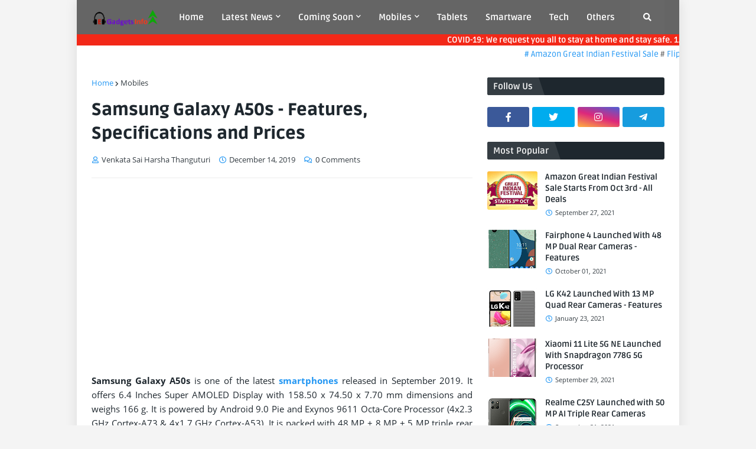

--- FILE ---
content_type: text/html; charset=utf-8
request_url: https://www.google.com/recaptcha/api2/aframe
body_size: 266
content:
<!DOCTYPE HTML><html><head><meta http-equiv="content-type" content="text/html; charset=UTF-8"></head><body><script nonce="fXN-oNY-hDilwkgCeZIQog">/** Anti-fraud and anti-abuse applications only. See google.com/recaptcha */ try{var clients={'sodar':'https://pagead2.googlesyndication.com/pagead/sodar?'};window.addEventListener("message",function(a){try{if(a.source===window.parent){var b=JSON.parse(a.data);var c=clients[b['id']];if(c){var d=document.createElement('img');d.src=c+b['params']+'&rc='+(localStorage.getItem("rc::a")?sessionStorage.getItem("rc::b"):"");window.document.body.appendChild(d);sessionStorage.setItem("rc::e",parseInt(sessionStorage.getItem("rc::e")||0)+1);localStorage.setItem("rc::h",'1768826115283');}}}catch(b){}});window.parent.postMessage("_grecaptcha_ready", "*");}catch(b){}</script></body></html>